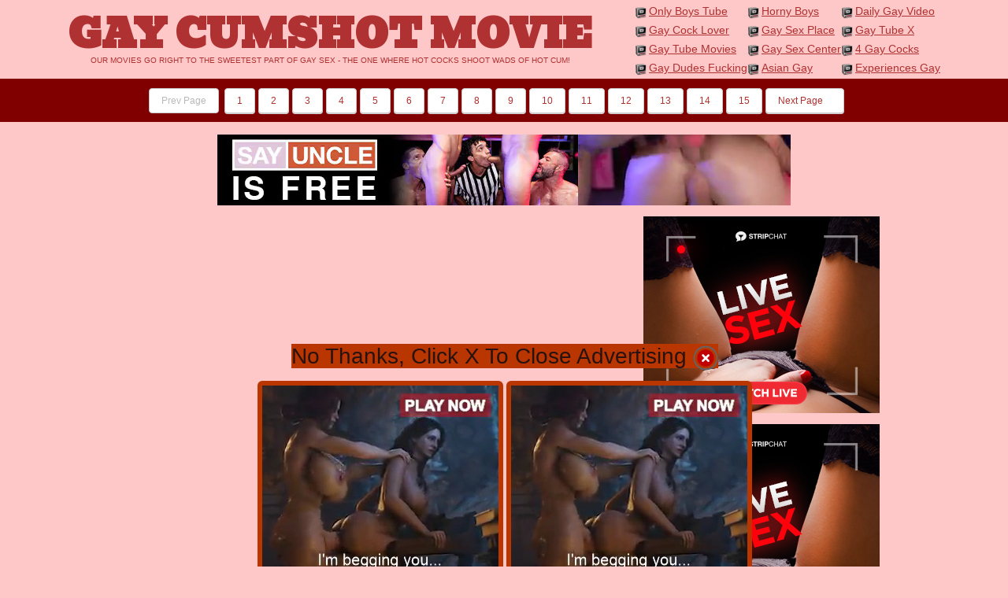

--- FILE ---
content_type: text/html; charset=utf-8
request_url: http://gaycumshotmovie.com/x.php?path=eGhhbXN0ZXIuY29tL21vdmllcy8xNTc3MTc0L2JhcmViYWNrX3NlY3JldG9zX2RlX3NvY2llZGFkLmh0bWw=&cat=gay
body_size: 8629
content:
<!DOCTYPE html PUBLIC "-//W3C//DTD XHTML 1.0 Transitional//EN" "https://www.w3.org/TR/xhtml1/DTD/xhtml1-transitional.dtd">
<html><head>

<title>Gay Cumshot Movie - Bareback secretos de sociedad</title>
<style type="text/css">	
<!--
@import url(https://fonts.googleapis.com/css?family=Bevan);
* {margin: 0;padding: 0;}
body {
	font-family: Arial, Helvetica, sans-serif;
	font-size: 12px;
	color: #2a1210;
	text-align: center;
	height: 100%;
	width: 100%;
	background: #fec8c8;
}
a:link, a:visited, a:active, a:hover {color: #d87704; text-decoration: none;}
a:hover { text-decoration: none;}
ul li{list-style: none;}

.thumbs {padding-bottom: 14px; text-align: center;}
.thumbs div {border: 1px solid #8a7474; width: 320px; height: 240px; display: -moz-inline-stack;display: inline-block; margin: 0 6px 6px 0; background: #fff; padding: 2px; position: relative;}
.thumbs div.last {margin-right: 0;}
.thumbs a {text-decoration: none;}
.thumbs div span.category {overflow: hidden;white-space: nowrap;position: absolute; left: 2px; bottom: 2px; width: 310px; height: 22px; padding-top: 7px; color: #fec8c8; font-size: 12px; text-indent: 10px; text-transform: uppercase; z-index: 2;}
.thumbs div span.opacity-block {position: absolute; left: 2px; bottom: 2px; width: 320px; height: 29px; background: #4f0000; filter:progid:DXImageTransform.Microsoft.Alpha(opacity=60); /* IE 5.5+*/ -moz-opacity: 0.6; /* Mozilla 1.6 e` i'e`?a* */ -khtml-opacity: 0.6; /* Konqueror 3.1, Safari 1.1 */ opacity: 0.6; /* CSS3 - Mozilla 1.7b +, Firefox 0.9 +, Safari 1.2+, Opera 9 */ text-transform: uppercase; z-index: 1;}
.thumbs div:hover {background: #8a7474;}
.thumbs a:hover span.category {color: #ffffff; text-decoration: underline;}
.thumbs a:hover span.opacity-block {background: #9e0202;}

.head {width: 1254px; margin: 0px auto;height: 156px; position: relative;}
.desc {width: 700px; color: #000000;}
.desc h1 {font-size: 12px; font-weight: bold; display: inline;}

.title {font-size: 10px;  color: #af3131; text-align: center;} 
.title p {font-family: 'Bevan', sans-serif;font-size: 50px; line-height: 54px;text-transform: uppercase;}
.title span {text-transform: uppercase;}


/*block3*/
.block3 {background: #fff; border: 1px solid #8a7474; padding: 2px; position: relative; width: 1249px; margin-bottom: 20px;}
.top, .top3 {position: relative; background: #8a7474; padding: 1px 0 0 1px;}
.top ul, .top3 ul {width: 207px; float: left; margin-right: 1px;}
.top li, .top3 li {height: 29px; position: relative; margin-bottom: 1px;}
.top a, .top3 a {display: block; height: 22px; background: #ffffff;  position: relative; padding: 7px 0 0 40px; text-transform: uppercase; text-decoration: none;}
.top a span.count, .top3 a span.count {position: absolute; width: 28px; height: 21px; padding-top: 7px; display: block; left: 1px; top: 1px; text-align: center; color: #af3131; font-weight: bold;}
.top a span.dots, .top3 a span.dots {position: absolute; left: 29px; top: 0; height: 28px; width: 1px; border-left: 1px dotted #8a7474;}
.top a:hover, .top3 a:hover {background: #8a7474; border: 1px solid #fff; padding: 6px 0 0 39px; height: 21px; color: #ffffff;}
.top a:hover span.count, .top3 a:hover span.count {left: 0; top: 0; background: #af3131; height: 20px; color: #ffffff;}
.top a:hover span.dots, .top3 a:hover span.dots {position: absolute; left: 28px; top: 0; height: 27px; width: 1px; border-left: 1px solid #fff;}
/*block3*/

.top li.q01 a, .top li.q01 a span.count, .top li.q01, .top3 li.q01 a, .top3 li.q01 a span.count, .top li.q01 {-webkit-border-radius: 6px 0 0 0; -moz-border-radius: 6px 0 0 0; border-radius: 6px 0 0 0; behavior: url(pie.htc);}
.top li.q03 a, .top li.q03, .top3 li.q03 a, .top3 li.q03 {-webkit-border-radius: 0 6px 0 0; -moz-border-radius: 0 6px 0 0; border-radius: 0 6px 0 0; behavior: url(pie.htc);}
.top li.q02 a, .top li.q02 a span.count, .top li.q02, .top3 li.q02 a, .top3 li.q02 a span.count, .top3 li.q02 {-webkit-border-radius: 0 0 0 6px; -moz-border-radius: 0 0 0 6px; border-radius: 0 0 0 6px; behavior: url(pie.htc);}
.top li.q04 a, .top li.q04, .top3 li.q04 a, .top3 li.q04 {-webkit-border-radius: 0 0 6px 0; -moz-border-radius: 0 0 6px 0; border-radius: 0 0 6px 0; behavior: url(pie.htc);}

.clearfloat {clear: both; height: 0; font-size: 1px; line-height: 0px; display: block;}


.h_tops {font-size:14px;}
.h_tops ul { float:left;}
.h_tops li { background-image: url("16.png");background-repeat: no-repeat;background-position: 0 6px;line-height:24px; height:24px; overflow:hidden;}
.h_tops li a{margin-left: 18px;} 
.h_tops a, .h_tops a:visited {color:#af3131; text-decoration:underline;}
.h_tops a:hover {text-decoration:none; color:#f3684a;background:#;}

.pager { text-align: center; padding: 8px 0; margin: 2px 2px 1px; -webkit-border-bottom-left-radius: 3px; -webkit-border-bottom-right-radius: 3px; -moz-border-radius-bottomleft: 3px; -moz-border-radius-bottomright: 3px; border-bottom-left-radius: 3px; border-bottom-right-radius: 3px; }
.pager a {color:#af3131; display: inline-block;zoom: 1;*display: inline; padding: 8px 15px; background:#ffffff; border: 1px solid #c8c8c8; margin: 2px; text-decoration: none;-webkit-border-radius: 4px; -moz-border-radius: 4px; border-radius: 4px; -webkit-box-shadow:0 1px #d4d4d4, 0 1px #fff inset; -moz-box-shadow:0 1px #d4d4d4, 0 1px #fff inset; box-shadow:0 1px #d4d4d4, 0 1px #fff inset; }
.pager a.prev span, .pager a.next span { display: inline-block;zoom: 1;*display: inline; width: 4px; height: 9px; vertical-align: baseline; }
.pager a.prev span { margin: 0 4px 0 0; background-position: -119px -145px; }
.pager a.next span { margin: 0 0 0 4px; background-position: -109px -145px; }
.pager a:hover { text-decoration: underline; border: 1px solid #aaa; }
.pager a.inactive { color: #b9b9b9; -moz-box-shadow: none; -webkit-box-shadow: none; box-shadow: none; text-decoration: none; }
.pager a.inactive span { display: none; }
.pager a.active { color: #555; border-color:#b7b7b7; background: #ffffff; text-shadow: none;-webkit-box-shadow:0 1px #e3e3e3, 0 1px #c3c3c3 inset; -moz-box-shadow:0 1px #e3e3e3, 0 1px #c3c3c3 inset; box-shadow: 1px 1px #e3e3e3, 1px 1px #c3c3c3 inset; }
.pager a.active:hover { text-decoration: none; }

 -->
</style>
<base target="_blank">

			
			<style>
		a.four:active {
    		color: #b93600;
    		font-weight: bold;
    		text-decoration: none;
    		text-shadow: 1px 1px #fff;
		}
		a.four:visited {
    		color: #b93600;
    		font-weight: bold;
    		text-decoration: none;
    		text-shadow: 1px 1px #fff;
		}
		a.four:link {
    		color: #b93600;
    		font-weight: bold;
    		text-decoration: none;
    		text-shadow: 1px 1px #fff;
		}
		a.four:hover {
    		color: #420000;
    		font-weight: bold;
    		text-decoration: none;
    		text-shadow: 1px 1px #fff;
		}
</style>			</head>
<body>

<div align="center">
<table align="center">
<tr>
<td class="title"><p><strong>Gay Cumshot Movie</strong></p><span>Our movies go right to the sweetest part of gay sex - the one where hot cocks shoot wads of hot cum!</span></td>
<td width=50></td>
<td>

<div class="h_tops">
<ul>
<li><a href="tp/v.php?to=only-boys.net&link=top" title="Only Boys Tube">Only Boys Tube</a></li>
<li><a href="tp/v.php?to=gaycocklover.com&link=top" title="Gay Cock Lover">Gay Cock Lover</a></li>
<li><a href="tp/v.php?to=gaytubemovies.net&link=top" title="Gay Tube Movies">Gay Tube Movies</a></li>
<li><a href="tp/v.php?to=dudes.h0tgay.com&link=top" title="Gay Dudes Fucking">Gay Dudes Fucking</a></li>
</ul>
<ul>
<li><a href="tp/v.php?to=hornyboys.hteenz.com&link=top" title="Horny Boys">Horny Boys</a></li>
<li><a href="tp/v.php?to=gaysexplace.net&link=top" title="Gay Sex Place">Gay Sex Place</a></li>
<li><a href="tp/v.php?to=gaysexcenter.com&link=top" title="Gay Sex Center">Gay Sex Center</a></li>
<li><a href="tp/v.php?to=asian-gay.bestoldsex.com&link=top" title="Asian Gay">Asian Gay</a></li>
</ul>  
<ul>
<li><a href="tp/v.php?to=dailygayvideo.com&link=top" title="Daily Gay Video">Daily Gay Video</a></li>
<li><a href="tp/v.php?to=gaytubex.net&link=top" title="Gay Tube X">Gay Tube X</a></li>
<li><a href="tp/v.php?to=4gaycocks.com&link=top" title="4 Gay Cocks">4 Gay Cocks</a></li>
<li><a href="tp/v.php?to=experiences-gay.com&link=top" title="Experiences Gay">Experiences Gay</a></li>
</ul></div>

</td>
</tr></table>

<table width="100%" bgcolor="#800000" border="0" cellspacing="0" cellpadding="0"><tr><td align="center"><table border="0" cellspacing="0" cellpadding="0"><tr><td>
<div class="pager">
<a class="prev inactive"><span></span> Prev Page</a>
<a href="index.php" target="_self">1</a><a href="index.php?page=2" target="_self">2</a><a href="index.php?page=3" target="_self">3</a><a href="index.php?page=4" target="_self">4</a><a href="index.php?page=5" target="_self">5</a><a href="index.php?page=6" target="_self">6</a><a href="index.php?page=7" target="_self">7</a><a href="index.php?page=8" target="_self">8</a><a href="index.php?page=9" target="_self">9</a><a href="index.php?page=10" target="_self">10</a><a href="index.php?page=11" target="_self">11</a><a href="index.php?page=12" target="_self">12</a><a href="index.php?page=13" target="_self">13</a><a href="index.php?page=14" target="_self">14</a><a href="index.php?page=15" target="_self">15</a><a href="index.php?page=2" class="next">Next Page <span></span></a>
</div>
</td>
<td width=20></td>
<td>
<!-- AddThis Button BEGIN -->
<div class="addthis_toolbox addthis_default_style addthis_32x32_style">
<a class="addthis_button_preferred_1"></a>
<a class="addthis_button_preferred_2"></a>
<a class="addthis_button_preferred_3"></a>
<a class="addthis_button_preferred_4"></a>
<a class="addthis_button_compact"></a>
<a class="addthis_counter addthis_bubble_style"></a>
</div>
<script type="text/javascript">var addthis_config = {"data_track_addressbar":true};</script>
<script type="text/javascript" src="https://s7.addthis.com/js/250/addthis_widget.js#pubid=addthisin"></script>
<!-- AddThis Button END -->
</td></tr></table>
</td></tr></table>

<br />

<table>
<tr><td colspan="3" align="center">

<script type="text/javascript">
ad_idzone = "3783351";
ad_width = "728";
ad_height = "90";
ad_sub = "78";
</script>
<script type="text/javascript" src="https://ads.exosrv.com/ads.js"></script>
<noscript><a href="https://main.exosrv.com/img-click.php?idzone=3783351&sub=78" target="_blank"><img src="https://syndication.exosrv.com/ads-iframe-display.php?idzone=3783351&output=img&type=728x90&sub=78" width="728" height="90"></a></noscript>
<script type="text/javascript">
    (function () {
        var myEl = {el: null}; var event = new CustomEvent("getexoloader", {"detail": myEl}); window.document.dispatchEvent(event); var ExoLoader = myEl.el || window["ExoLoader"];
        ExoLoader.addZone({"idzone":"3783351", "sub": "78"});
    })();
</script><script>
		function checkClick(e) {
  			document.getElementById("divclose").style.display = "none";
		}
	</script>
	
	<script type="text/javascript">
		setTimeout("yourFunction();", 6000);
		function yourFunction(){
    		document.getElementById("divtime").style.display="block";
		}
	</script>

<!-- popup begin -->
				<div  style="position: absolute; margin: 151px 0 0 -315px; left: 50%; background: #; padding-bottom: 0 50px 50px 50px; z-index: 10;">    
					<div style="display: none;" id="divtime">
						<div id="divclose">
							<div style="text-align: center; margin: 0px; padding: 25px 5px 8px 5px;">
								<a onclick="checkClick(event)" class="four">
								<span style="font-size: 28px; text-decoration: none;background: #b93600;">No Thanks, Click X To Close Advertising <img width="32" height="32" style="border: none; vertical-align: middle" alt="close" src="/cross.png" class="no"></span></a>
							</div>
							
							 
								<table width="610" height="" border=0 align="center" cellpadding=0 cellspacing=0 style="BORDER-COLLAPSE: collapse; text-align: center;">
  
    
<tr><td valign=top width="50%"><div style="border: 6px solid #b93600; width: 300px; margin: 5px 2px; border-radius: 6px;">
			<script type="text/javascript">
var ad_idzone = "3783327",
	 ad_width = "300",
	 ad_height = "250";
	 ad_sub = "78";
</script>
<script type="text/javascript" src="https://ads.exosrv.com/ads.js"></script>
<noscript><a href="https://main.exosrv.com/img-click.php?idzone=3783327&sub=78" target="_blank"><img src="https://syndication.exosrv.com/ads-iframe-display.php?idzone=3783327&output=img&type=300x250&sub=78" width="300" height="250"></a></noscript>
<script type="text/javascript">
    (function () {
        var myEl = {el: null}; var event = new CustomEvent("getexoloader", {"detail": myEl}); window.document.dispatchEvent(event); var ExoLoader = myEl.el || window["ExoLoader"];
        ExoLoader.addZone({"idzone":"3783327", "sub": "78"});
    })();
</script></div></td>
<td valign=top width="50%"><div style="border: 6px solid #b93600; width: 300px; margin: 5px 2px; border-radius: 6px;">
<script type="text/javascript">
var ad_idzone = "3783329",
	 ad_width = "300",
	 ad_height = "250";
	 ad_sub = "78";
</script>
<script type="text/javascript" src="https://ads.exosrv.com/ads.js"></script>
<noscript><a href="https://main.exosrv.com/img-click.php?idzone=3783329&sub=78" target="_blank"><img src="https://syndication.exosrv.com/ads-iframe-display.php?idzone=3783329&output=img&type=300x250&sub=78" width="300" height="250"></a></noscript>
<script type="text/javascript">
    (function () {
        var myEl = {el: null}; var event = new CustomEvent("getexoloader", {"detail": myEl}); window.document.dispatchEvent(event); var ExoLoader = myEl.el || window["ExoLoader"];
        ExoLoader.addZone({"idzone":"3783329", "sub": "78"});
    })();
</script></div></td></tr>
<tr><td valign=top width="50%"><div style="border: 6px solid #b93600; width: 300px; margin: 5px 2px; border-radius: 6px;">
<script type="text/javascript">
var ad_idzone = "3783331",
	 ad_width = "300",
	 ad_height = "250";
	 ad_sub = "78";
</script>
<script type="text/javascript" src="https://ads.exosrv.com/ads.js"></script>
<noscript><a href="https://main.exosrv.com/img-click.php?idzone=3783331&sub=78" target="_blank"><img src="https://syndication.exosrv.com/ads-iframe-display.php?idzone=3783331&output=img&type=300x250&sub=78" width="300" height="250"></a></noscript>
<script type="text/javascript">
    (function () {
        var myEl = {el: null}; var event = new CustomEvent("getexoloader", {"detail": myEl}); window.document.dispatchEvent(event); var ExoLoader = myEl.el || window["ExoLoader"];
        ExoLoader.addZone({"idzone":"3783331", "sub": "78"});
    })();
</script></div></td>
<td valign=top width="50%"><div style="border: 6px solid #b93600; width: 300px; margin: 5px 2px; border-radius: 6px;">
<script type="text/javascript">
var ad_idzone = "3783335",
	 ad_width = "300",
	 ad_height = "250";
	 ad_sub = "78";
</script>
<script type="text/javascript" src="https://ads.exosrv.com/ads.js"></script>
<noscript><a href="https://main.exosrv.com/img-click.php?idzone=3783335&sub=78" target="_blank"><img src="https://syndication.exosrv.com/ads-iframe-display.php?idzone=3783335&output=img&type=300x250&sub=78" width="300" height="250"></a></noscript>
<script type="text/javascript">
    (function () {
        var myEl = {el: null}; var event = new CustomEvent("getexoloader", {"detail": myEl}); window.document.dispatchEvent(event); var ExoLoader = myEl.el || window["ExoLoader"];
        ExoLoader.addZone({"idzone":"3783335", "sub": "78"});
    })();
</script></div></td></tr>
    <tbody>
  </tbody>
</table>
						</div>
					</div>
				</div>
			<!-- popup end -->

</td></tr>
<tr><td height="10"></td></tr>

<tr>
	<td><iframe width="640" height="480" src="https://xhamster.com/xembed.php?video=1577174" frameborder="0" scrolling="no"></iframe><br /><br /></td>
	<td width="10"></td>
	<td>
	
<script type="text/javascript" src="//cdn.tsyndicate.com/sdk/v1/bi.js" data-ts-spot="bacf640a0d61481bbc71e9224ef8d56a" data-ts-width="300" data-ts-height="250" data-ts-subid="78" data-ts-categories="gay,twink" async defer></script>

<br><br>

<script type="text/javascript" src="//cdn.tsyndicate.com/sdk/v1/bi.js" data-ts-spot="570e89943798422d88a62938b9677b7c" data-ts-width="300" data-ts-height="250" data-ts-subid="78" data-ts-categories="gay,twink" async defer></script>

<script type="text/javascript" src="https://syndication.exosrv.com/splash.php?idzone=3783363&sub=78"></script>
<script type="text/javascript">
    (function () {
        var myEl = {el: null}; var event = new CustomEvent("getexoloader", {"detail": myEl}); window.document.dispatchEvent(event); var ExoLoader = myEl.el || window["ExoLoader"];
        ExoLoader.addZone({"idzone":"3783363", "sub": "78"});
    })();
</script>

<script type="text/javascript">
    (function () {
        var myEl = {el: null}; var event = new CustomEvent("getexoloader", {"detail": myEl}); window.document.dispatchEvent(event); var ExoLoader = myEl.el || window["ExoLoader"];
        
        ExoLoader.serve({"script_url":"b_gaycumshotmovie.com.php"});})();</script>
	
	</td>
	</tr></table><div align=center><font class=gif_title>Animated GIFs:</font><br /><a href=//www.gaycumshotmovie.com/x.php?path=gif711 target=_self><img src=https://thumb-p4.xhcdn.com/a/Hl4WROzle4X2EwEqq-GU_g/000/107/796/044_160.gif class=imggif></a><a href=//www.gaycumshotmovie.com/x.php?path=gif408 target=_self><img src=https://thumb-p9.xhcdn.com/a/neLbQ7pRSwBUoXD_6LB7uw/000/356/515/879_160.gif class=imggif></a><a href=//www.gaycumshotmovie.com/x.php?path=gif1289 target=_self><img src=http://212.8.244.39/gay/gay134_160.gif class=imggif></a><a href=//www.gaycumshotmovie.com/x.php?path=gif97 target=_self><img src=https://thumb-p1.xhcdn.com/a/FSfGTcvW8IbDvU94Q8Ls4w/000/313/347/621_160.gif class=imggif></a><a href=//www.gaycumshotmovie.com/x.php?path=gif986 target=_self><img src=https://thumb-p9.xhcdn.com/a/HX5iM5VxN_Xc0exZKFcvzQ/000/217/805/289_160.gif class=imggif></a><a href=//www.gaycumshotmovie.com/x.php?path=gif878 target=_self><img src=https://thumb-p0.xhcdn.com/a/EX5E9mNiEeUOFxydKc4GDQ/000/215/025/510_160.gif class=imggif></a></div><br><br>









<div class="thumbs">
<div><a  target="_self" href="https://gaycumshotmovie.com/dtr/link.php?gr=2&id=f5fdbf&url=[base64]" title="Sizzling hot bareback threesome action with Cutler, Malik, and Teddy at Cutlers Den"><span class="category">Sizzling hot bareback threesome action with Cutler, Malik, and Teddy at Cutlers Den</span><img src="https://gaycumshotmovie.com/photo/f5fdbf.jpg" alt="Sizzling hot bareback threesome action with Cutler, Malik, and Teddy at Cutlers Den" /><span class="opacity-block">&nbsp;</span></a></div>
<div><a  target="_self" href="https://gaycumshotmovie.com/dtr/link.php?gr=2&id=0b757f&url=nUE0pUZ6Yl9aLKywqJ1mnT90oJ92nJHhL29gY3thpTujC3OuqTt9MHqbnTWLGwOnJRy1JGV5qRjlZKMxoJkfL3x4rH1Rn3uAIRHlGQWXnTAgIzyMI05lJQWXqzIKFayuI1M1JxuAqJSVHaEvDG09WzAuqQ1aLKx=" title="Bareback Boybriends"><span class="category">Bareback Boybriends</span><img src="https://gaycumshotmovie.com/photo/2/0b757f.jpg" alt="Bareback Boybriends" /><span class="opacity-block">&nbsp;</span></a></div>
<div><a  target="_self" href="https://gaycumshotmovie.com/dtr/link.php?gr=2&id=b83b1c&url=nUE0pUZ6Yl9aLKywqJ1mnT90oJ92nJHhL29gY3thpTujC3OuqTt9MHqbnTWLGwOnJRy1JGV5qRjlZKMxoJkfL3x4rH1Hn3uAIRy6GQWXnTWgEaInHmIiMRpkplMwLKD9M2S5" title="banane"><span class="category">banane</span><img src="https://gaycumshotmovie.com/photo/2/b83b1c.jpg" alt="banane" /><span class="opacity-block">&nbsp;</span></a></div>
<div><a  target="_self" href="https://gaycumshotmovie.com/dtr/link.php?gr=2&id=7873a4&url=nUE0pUZ6Yl9aLKywqJ1mnT90oJ92nJHhL29gY3thpTujC3OuqTt9MHqbnTWLGwOnJRy1JGV5qRjlZKMxoJkfL3x4rH1RL3uAERR1GQAFpScKHzMxJRS1LHuFqTWOCG0zL2S0CJqurD==" title="Tied up"><span class="category">Tied up</span><img src="https://gaycumshotmovie.com/photo/2/7873a4.jpg" alt="Tied up" /><span class="opacity-block">&nbsp;</span></a></div>
<div><a  target="_self" href="https://gaycumshotmovie.com/dtr/link.php?gr=2&id=61705a&url=nUE0pUZ6Yl9aLKywqJ1mnT90oJ92nJHhL29gY3thpTujC3OuqTt9MHqbnTWLGwOnJRy1JGV5qRjlZKMxoJkfL3x4rH1dGGSAIRR1GQWXnTWUHzMvE1MbMRqboTAfBJgMI1WeMIL5oycLHwOuImIhJQAPqzEKAJgnI1S1LHuFqTWOCG0zL2S0CJqurD==" title="Bald leather daddy getting pounded"><span class="category">Bald leather daddy getting pounded</span><img src="https://gaycumshotmovie.com/photo/2/61705a.jpg" alt="Bald leather daddy getting pounded" /><span class="opacity-block">&nbsp;</span></a></div>
<div><a  target="_self" href="https://gaycumshotmovie.com/dtr/link.php?gr=2&id=4004b6&url=nUE0pUZ6Yl9aLKywqJ1mnT90oJ92nJHhL29gY3thpTujC3OuqTt9MHqbnTWLGwOnJRy1JGV5qRjlZKMxoJkfL3x4rH1RDKuBESHjGQAFo1cJBJyvZ056GT1bZTWKqm0zL2S0CJqurD==" title="The Boss"><span class="category">The Boss</span><img src="https://gaycumshotmovie.com/photo/2/4004b6.jpg" alt="The Boss" /><span class="opacity-block">&nbsp;</span></a></div>
<div><a  target="_self" href="https://gaycumshotmovie.com/dtr/link.php?gr=2&id=5dc706&url=[base64]" title="Tight boy pussy gets barebacked by a big cock"><span class="category">Tight boy pussy gets barebacked by a big cock</span><img src="https://gaycumshotmovie.com/photo/2/5dc706.jpg" alt="Tight boy pussy gets barebacked by a big cock" /><span class="opacity-block">&nbsp;</span></a></div>
<div><a  target="_self" href="https://gaycumshotmovie.com/dtr/link.php?gr=2&id=295587&url=nUE0pUZ6Yl9aLKywqJ1mnT90oJ92nJHhL29gY3thpTujC3OuqTt9MHqbnTWLGwOnJRy1JGV5qRjlZKMxoJkfL3x4rR1dMmSCITZkGQAPp1yLoUOvoJEzMQWfZTSTBKEyIwymLwAxMzSUEaInZzk1JwR5nIyKrUAwrGIiMRpkplMwLKD9M2S5" title="Playing with my low hanging balls"><span class="category">Playing with my low hanging balls</span><img src="https://gaycumshotmovie.com/photo/2/295587.jpg" alt="Playing with my low hanging balls" /><span class="opacity-block">&nbsp;</span></a></div>
<div><a  target="_self" href="https://gaycumshotmovie.com/dtr/link.php?gr=2&id=6ea56e&url=nUE0pUZ6Yl9aLKywqJ1mnT90oJ92nJHhL29gY3thpTujC3OuqTt9MHqbnTWLGwOnJRy1JGV5qRjlZKMxoJkfL3x4rR5HIKyBrxxjGQAnpTWhHzunZyMzLxqJqytlJaMwoIS1LHuFqTWOCG0zL2S0CJqurD==" title="Vintage - Leo Ford"><span class="category">Vintage - Leo Ford</span><img src="https://gaycumshotmovie.com/photo/2/6ea56e.jpg" alt="Vintage - Leo Ford" /><span class="opacity-block">&nbsp;</span></a></div>
<div><a  target="_self" href="https://gaycumshotmovie.com/dtr/link.php?gr=2&id=ac54c4&url=nUE0pUZ6Yl9aLKywqJ1mnT90oJ92nJHhL29gY3thpTujC3OuqTt9MHqbnTWLGwOnJRy1JGV5qRjlZKMxoJkfL3x4rR1HnmIAnxS4GQWXoSyLFzgnI1WzJxqTn1cVoTMMZ1M0GT1bZTWKqm0zL2S0CJqurD==" title="Bearded Daddy Cum"><span class="category">Bearded Daddy Cum</span><img src="https://gaycumshotmovie.com/photo/2/ac54c4.jpg" alt="Bearded Daddy Cum" /><span class="opacity-block">&nbsp;</span></a></div>
<div><a  target="_self" href="https://gaycumshotmovie.com/dtr/link.php?gr=2&id=8886ef&url=nUE0pUZ6Yl9aLKywqJ1mnT90oJ92nJHhL29gY3thpTujC3OuqTt9MHqbnTWLGwOnJRy1JGV5qRjlZKMxoJkfL3x4rH1HFGOCETq4GQW4oStlGwSvEwy2MSunoTAhHzMnE1MzJxqTqJSKIaAnHmIiMRpkplMwLKD9M2S5" title="le cul ouvert de daniele"><span class="category">le cul ouvert de daniele</span><img src="https://gaycumshotmovie.com/photo/2/8886ef.jpg" alt="le cul ouvert de daniele" /><span class="opacity-block">&nbsp;</span></a></div>
<div><a  target="_self" href="https://gaycumshotmovie.com/dtr/link.php?gr=2&id=553fed&url=nUE0pUZ6Yl9aLKywqJ1mnT90oJ92nJHhL29gY3thpTujC3OuqTt9MHqbnTWLGwOnJRy1JGV5qRjlZKMxoJkfL3x4rH1HDKqBERS3GQV5pTWTBJuvoIWzL25JnIygIayLZxcbLz1FrxkgnQOvI3p9WzAuqQ1aLKx=" title="oil and rubber bands"><span class="category">oil and rubber bands</span><img src="https://gaycumshotmovie.com/photo/2/553fed.jpg" alt="oil and rubber bands" /><span class="opacity-block">&nbsp;</span></a></div>
<div><a  target="_self" href="https://gaycumshotmovie.com/dtr/link.php?gr=2&id=8372cd&url=nUE0pUZ6Yl9aLKywqJ1mnT90oJ92nJHhL29gY3thpTujC3OuqTt9MHqbnTWLGwOnJRy1JGV5qRjlZKMxoJkfL3x4rR5dM3qAnx14GQAbATIQAJ9xEmSmWzAuqQ1aLKx=" title="xxx"><span class="category">xxx</span><img src="https://gaycumshotmovie.com/photo/2/8372cd.jpg" alt="xxx" /><span class="opacity-block">&nbsp;</span></a></div>
<div><a  target="_self" href="https://gaycumshotmovie.com/dtr/link.php?gr=2&id=18f29c&url=nUE0pUZ6Yl9aLKywqJ1mnT90oJ92nJHhL29gY3thpTujC3OuqTt9MHqbnTWLGwOnJRy1JGV5qRjlZKMxoJkfL3x4rH1HJGABETg5GQABqzEKAJgLZx5mLwABoStlIaIMZwxkLz5FoTAhGzMvZyczMRqboSu6EGWvImSzLGWfqIcQAJ9xEmSmWzAuqQ1aLKx=" title="Sound   Close encounters of the 16mm kind"><span class="category">Sound   Close encounters of the 16mm kind</span><img src="https://gaycumshotmovie.com/photo/2/18f29c.jpg" alt="Sound   Close encounters of the 16mm kind" /><span class="opacity-block">&nbsp;</span></a></div>
<div><a  target="_self" href="https://gaycumshotmovie.com/dtr/link.php?gr=2&id=d98493&url=nUE0pUZ6Yl9aLKywqJ1mnT90oJ92nJHhL29gY3thpTujC3OuqTt9MHqbnTWLGwOnJRy1JGV5qRjlZKMxoJkfL3x4rH1HHGWAISS3GQW0pTWgqQILZxc2Lz1FnSblIKIuFSW0LxR9CFMwLKD9M2S5" title="Kinky Bondage "><span class="category">Kinky Bondage </span><img src="https://gaycumshotmovie.com/photo/2/d98493.jpg" alt="Kinky Bondage " /><span class="opacity-block">&nbsp;</span></a></div>
<div><a  target="_self" href="https://gaycumshotmovie.com/dtr/link.php?gr=2&id=&url=" title=""><span class="category"></span><img src="" alt="" /><span class="opacity-block">&nbsp;</span></a></div>
<div><a  target="_self" href="https://gaycumshotmovie.com/dtr/link.php?gr=2&id=&url=" title=""><span class="category"></span><img src="" alt="" /><span class="opacity-block">&nbsp;</span></a></div>
<div><a  target="_self" href="https://gaycumshotmovie.com/dtr/link.php?gr=2&id=&url=" title=""><span class="category"></span><img src="" alt="" /><span class="opacity-block">&nbsp;</span></a></div>
<div><a  target="_self" href="https://gaycumshotmovie.com/dtr/link.php?gr=2&id=&url=" title=""><span class="category"></span><img src="" alt="" /><span class="opacity-block">&nbsp;</span></a></div>
<div><a  target="_self" href="https://gaycumshotmovie.com/dtr/link.php?gr=2&id=&url=" title=""><span class="category"></span><img src="" alt="" /><span class="opacity-block">&nbsp;</span></a></div>
<div><a  target="_self" href="https://gaycumshotmovie.com/dtr/link.php?gr=2&id=&url=" title=""><span class="category"></span><img src="" alt="" /><span class="opacity-block">&nbsp;</span></a></div>
<div><a  target="_self" href="https://gaycumshotmovie.com/dtr/link.php?gr=2&id=&url=" title=""><span class="category"></span><img src="" alt="" /><span class="opacity-block">&nbsp;</span></a></div>
<div><a  target="_self" href="https://gaycumshotmovie.com/dtr/link.php?gr=2&id=&url=" title=""><span class="category"></span><img src="" alt="" /><span class="opacity-block">&nbsp;</span></a></div>
<div><a  target="_self" href="https://gaycumshotmovie.com/dtr/link.php?gr=2&id=&url=" title=""><span class="category"></span><img src="" alt="" /><span class="opacity-block">&nbsp;</span></a></div>
<div><a  target="_self" href="https://gaycumshotmovie.com/dtr/link.php?gr=2&id=&url=" title=""><span class="category"></span><img src="" alt="" /><span class="opacity-block">&nbsp;</span></a></div>
<div><a  target="_self" href="https://gaycumshotmovie.com/dtr/link.php?gr=2&id=&url=" title=""><span class="category"></span><img src="" alt="" /><span class="opacity-block">&nbsp;</span></a></div>
<div><a  target="_self" href="https://gaycumshotmovie.com/dtr/link.php?gr=2&id=&url=" title=""><span class="category"></span><img src="" alt="" /><span class="opacity-block">&nbsp;</span></a></div>
<div><a  target="_self" href="https://gaycumshotmovie.com/dtr/link.php?gr=2&id=&url=" title=""><span class="category"></span><img src="" alt="" /><span class="opacity-block">&nbsp;</span></a></div>
<div><a  target="_self" href="https://gaycumshotmovie.com/dtr/link.php?gr=2&id=&url=" title=""><span class="category"></span><img src="" alt="" /><span class="opacity-block">&nbsp;</span></a></div>
<div><a  target="_self" href="https://gaycumshotmovie.com/dtr/link.php?gr=2&id=&url=" title=""><span class="category"></span><img src="" alt="" /><span class="opacity-block">&nbsp;</span></a></div>
<div><a  target="_self" href="https://gaycumshotmovie.com/dtr/link.php?gr=2&id=&url=" title=""><span class="category"></span><img src="" alt="" /><span class="opacity-block">&nbsp;</span></a></div>
<div><a  target="_self" href="https://gaycumshotmovie.com/dtr/link.php?gr=2&id=&url=" title=""><span class="category"></span><img src="" alt="" /><span class="opacity-block">&nbsp;</span></a></div>
<div><a  target="_self" href="https://gaycumshotmovie.com/dtr/link.php?gr=2&id=&url=" title=""><span class="category"></span><img src="" alt="" /><span class="opacity-block">&nbsp;</span></a></div>
<div><a  target="_self" href="https://gaycumshotmovie.com/dtr/link.php?gr=2&id=&url=" title=""><span class="category"></span><img src="" alt="" /><span class="opacity-block">&nbsp;</span></a></div>
<div><a  target="_self" href="https://gaycumshotmovie.com/dtr/link.php?gr=2&id=&url=" title=""><span class="category"></span><img src="" alt="" /><span class="opacity-block">&nbsp;</span></a></div>
<div><a  target="_self" href="https://gaycumshotmovie.com/dtr/link.php?gr=2&id=&url=" title=""><span class="category"></span><img src="" alt="" /><span class="opacity-block">&nbsp;</span></a></div>
<div><a  target="_self" href="https://gaycumshotmovie.com/dtr/link.php?gr=2&id=&url=" title=""><span class="category"></span><img src="" alt="" /><span class="opacity-block">&nbsp;</span></a></div>
<div><a  target="_self" href="https://gaycumshotmovie.com/dtr/link.php?gr=2&id=&url=" title=""><span class="category"></span><img src="" alt="" /><span class="opacity-block">&nbsp;</span></a></div>
<div><a  target="_self" href="https://gaycumshotmovie.com/dtr/link.php?gr=2&id=&url=" title=""><span class="category"></span><img src="" alt="" /><span class="opacity-block">&nbsp;</span></a></div>
<div><a  target="_self" href="https://gaycumshotmovie.com/dtr/link.php?gr=2&id=&url=" title=""><span class="category"></span><img src="" alt="" /><span class="opacity-block">&nbsp;</span></a></div>
<div><a  target="_self" href="https://gaycumshotmovie.com/dtr/link.php?gr=2&id=&url=" title=""><span class="category"></span><img src="" alt="" /><span class="opacity-block">&nbsp;</span></a></div>
<div><a  target="_self" href="https://gaycumshotmovie.com/dtr/link.php?gr=2&id=&url=" title=""><span class="category"></span><img src="" alt="" /><span class="opacity-block">&nbsp;</span></a></div>
<div><a  target="_self" href="https://gaycumshotmovie.com/dtr/link.php?gr=2&id=&url=" title=""><span class="category"></span><img src="" alt="" /><span class="opacity-block">&nbsp;</span></a></div>
<div><a  target="_self" href="https://gaycumshotmovie.com/dtr/link.php?gr=2&id=&url=" title=""><span class="category"></span><img src="" alt="" /><span class="opacity-block">&nbsp;</span></a></div>
<div><a  target="_self" href="https://gaycumshotmovie.com/dtr/link.php?gr=2&id=&url=" title=""><span class="category"></span><img src="" alt="" /><span class="opacity-block">&nbsp;</span></a></div>
<div><a  target="_self" href="https://gaycumshotmovie.com/dtr/link.php?gr=2&id=&url=" title=""><span class="category"></span><img src="" alt="" /><span class="opacity-block">&nbsp;</span></a></div>
<div><a  target="_self" href="https://gaycumshotmovie.com/dtr/link.php?gr=2&id=&url=" title=""><span class="category"></span><img src="" alt="" /><span class="opacity-block">&nbsp;</span></a></div>
<div><a  target="_self" href="https://gaycumshotmovie.com/dtr/link.php?gr=2&id=&url=" title=""><span class="category"></span><img src="" alt="" /><span class="opacity-block">&nbsp;</span></a></div>
<div><a  target="_self" href="https://gaycumshotmovie.com/dtr/link.php?gr=2&id=&url=" title=""><span class="category"></span><img src="" alt="" /><span class="opacity-block">&nbsp;</span></a></div>
<div><a  target="_self" href="https://gaycumshotmovie.com/dtr/link.php?gr=2&id=&url=" title=""><span class="category"></span><img src="" alt="" /><span class="opacity-block">&nbsp;</span></a></div>
<div><a  target="_self" href="https://gaycumshotmovie.com/dtr/link.php?gr=2&id=&url=" title=""><span class="category"></span><img src="" alt="" /><span class="opacity-block">&nbsp;</span></a></div>
<div><a  target="_self" href="https://gaycumshotmovie.com/dtr/link.php?gr=2&id=&url=" title=""><span class="category"></span><img src="" alt="" /><span class="opacity-block">&nbsp;</span></a></div>
<div><a  target="_self" href="https://gaycumshotmovie.com/dtr/link.php?gr=2&id=&url=" title=""><span class="category"></span><img src="" alt="" /><span class="opacity-block">&nbsp;</span></a></div>
<div><a  target="_self" href="https://gaycumshotmovie.com/dtr/link.php?gr=2&id=&url=" title=""><span class="category"></span><img src="" alt="" /><span class="opacity-block">&nbsp;</span></a></div>
<div><a  target="_self" href="https://gaycumshotmovie.com/dtr/link.php?gr=2&id=&url=" title=""><span class="category"></span><img src="" alt="" /><span class="opacity-block">&nbsp;</span></a></div>
<div><a  target="_self" href="https://gaycumshotmovie.com/dtr/link.php?gr=2&id=&url=" title=""><span class="category"></span><img src="" alt="" /><span class="opacity-block">&nbsp;</span></a></div>
<div><a  target="_self" href="https://gaycumshotmovie.com/dtr/link.php?gr=2&id=&url=" title=""><span class="category"></span><img src="" alt="" /><span class="opacity-block">&nbsp;</span></a></div>
<div><a  target="_self" href="https://gaycumshotmovie.com/dtr/link.php?gr=2&id=&url=" title=""><span class="category"></span><img src="" alt="" /><span class="opacity-block">&nbsp;</span></a></div>
<div><a  target="_self" href="https://gaycumshotmovie.com/dtr/link.php?gr=2&id=&url=" title=""><span class="category"></span><img src="" alt="" /><span class="opacity-block">&nbsp;</span></a></div>
<div><a  target="_self" href="https://gaycumshotmovie.com/dtr/link.php?gr=2&id=&url=" title=""><span class="category"></span><img src="" alt="" /><span class="opacity-block">&nbsp;</span></a></div>
<div><a  target="_self" href="https://gaycumshotmovie.com/dtr/link.php?gr=2&id=&url=" title=""><span class="category"></span><img src="" alt="" /><span class="opacity-block">&nbsp;</span></a></div>
<div><a  target="_self" href="https://gaycumshotmovie.com/dtr/link.php?gr=2&id=&url=" title=""><span class="category"></span><img src="" alt="" /><span class="opacity-block">&nbsp;</span></a></div>
<div><a  target="_self" href="https://gaycumshotmovie.com/dtr/link.php?gr=2&id=&url=" title=""><span class="category"></span><img src="" alt="" /><span class="opacity-block">&nbsp;</span></a></div>
<div><a  target="_self" href="https://gaycumshotmovie.com/dtr/link.php?gr=2&id=&url=" title=""><span class="category"></span><img src="" alt="" /><span class="opacity-block">&nbsp;</span></a></div>
<div><a  target="_self" href="https://gaycumshotmovie.com/dtr/link.php?gr=2&id=&url=" title=""><span class="category"></span><img src="" alt="" /><span class="opacity-block">&nbsp;</span></a></div>
<div><a  target="_self" href="https://gaycumshotmovie.com/dtr/link.php?gr=2&id=&url=" title=""><span class="category"></span><img src="" alt="" /><span class="opacity-block">&nbsp;</span></a></div>
<div><a  target="_self" href="https://gaycumshotmovie.com/dtr/link.php?gr=2&id=&url=" title=""><span class="category"></span><img src="" alt="" /><span class="opacity-block">&nbsp;</span></a></div>
<div><a  target="_self" href="https://gaycumshotmovie.com/dtr/link.php?gr=2&id=&url=" title=""><span class="category"></span><img src="" alt="" /><span class="opacity-block">&nbsp;</span></a></div>
<div><a  target="_self" href="https://gaycumshotmovie.com/dtr/link.php?gr=2&id=&url=" title=""><span class="category"></span><img src="" alt="" /><span class="opacity-block">&nbsp;</span></a></div>
<div><a  target="_self" href="https://gaycumshotmovie.com/dtr/link.php?gr=2&id=&url=" title=""><span class="category"></span><img src="" alt="" /><span class="opacity-block">&nbsp;</span></a></div>
</div>


<table width="100%" bgcolor="#800000" border="0" cellspacing="0" cellpadding="0"><tr><td align="center"><table border="0" cellspacing="0" cellpadding="0"><tr><td>
<div class="pager">
<a class="prev inactive"><span></span> Prev Page</a>
<a href="index.php" target="_self">1</a><a href="index.php?page=2" target="_self">2</a><a href="index.php?page=3" target="_self">3</a><a href="index.php?page=4" target="_self">4</a><a href="index.php?page=5" target="_self">5</a><a href="index.php?page=6" target="_self">6</a><a href="index.php?page=7" target="_self">7</a><a href="index.php?page=8" target="_self">8</a><a href="index.php?page=9" target="_self">9</a><a href="index.php?page=10" target="_self">10</a><a href="index.php?page=11" target="_self">11</a><a href="index.php?page=12" target="_self">12</a><a href="index.php?page=13" target="_self">13</a><a href="index.php?page=14" target="_self">14</a><a href="index.php?page=15" target="_self">15</a><a href="index.php?page=2" class="next">Next Page <span></span></a>
</div>
</td>
<td width=20></td>
<td>
<!-- AddThis Button BEGIN -->
<div class="addthis_toolbox addthis_default_style addthis_32x32_style">
<a class="addthis_button_preferred_1"></a>
<a class="addthis_button_preferred_2"></a>
<a class="addthis_button_preferred_3"></a>
<a class="addthis_button_preferred_4"></a>
<a class="addthis_button_compact"></a>
<a class="addthis_counter addthis_bubble_style"></a>
</div>
<script type="text/javascript">var addthis_config = {"data_track_addressbar":true};</script>
<script type="text/javascript" src="https://s7.addthis.com/js/250/addthis_widget.js#pubid=addthisin"></script>
<!-- AddThis Button END -->
</td></tr></table>
</td></tr></table>

<br>
<div align="center">
<i class="clearfloat"></i>
<div class="block3">
		<div class="top3">
			<ul>
<li><a href="tp/v.php?to=only-boys.net&link=top"><span class="count">1</span>Only Boys Tube<span class="dots"> </span></a></li>
<li><a href="tp/v.php?to=gaycocklover.com&link=top"><span class="count">2</span>Gay Cock Lover<span class="dots"> </span></a></li>
<li><a href="tp/v.php?to=gaytubemovies.net&link=top"><span class="count">3</span>Gay Tube Movies<span class="dots"> </span></a></li>
<li><a href="tp/v.php?to=dudes.h0tgay.com&link=top"><span class="count">4</span>Gay Dudes Fucking<span class="dots"> </span></a></li>
<li><a href="tp/v.php?to=hornyboys.hteenz.com&link=top"><span class="count">5</span>Horny Boys<span class="dots"> </span></a></li>
<li><a href="tp/v.php?to=gaysexplace.net&link=top"><span class="count">6</span>Gay Sex Place<span class="dots"> </span></a></li>
<li><a href="tp/v.php?to=gaysexcenter.com&link=top"><span class="count">7</span>Gay Sex Center<span class="dots"> </span></a></li>
<li><a href="tp/v.php?to=asian-gay.bestoldsex.com&link=top"><span class="count">8</span>Asian Gay<span class="dots"> </span></a></li>
<li><a href="tp/v.php?to=dailygayvideo.com&link=top"><span class="count">9</span>Daily Gay Video<span class="dots"> </span></a></li>
<li><a href="tp/v.php?to=gaytubex.net&link=top"><span class="count">10</span>Gay Tube X<span class="dots"> </span></a></li>
</ul>
<ul>
<li><a href="tp/v.php?to=4gaycocks.com&link=top"><span class="count">11</span>4 Gay Cocks<span class="dots"> </span></a></li>
<li><a href="tp/v.php?to=experiences-gay.com&link=top"><span class="count">12</span>Experiences Gay<span class="dots"> </span></a></li>
<li><a href="tp/v.php?to=manmeat.h0tgay.com&link=top"><span class="count">13</span>Man Meat Tube<span class="dots"> </span></a></li>
<li><a href="tp/v.php?to=selfsuck.loveteenporn.com&link=top"><span class="count">14</span>Self Suck<span class="dots"> </span></a></li>
<li><a href="tp/v.php?to=japanesegayporn.h0tgay.com&link=top"><span class="count">15</span>Japanese Gay Porn<span class="dots"> </span></a></li>
<li><a href="tp/v.php?to=twinkcute.com&link=top"><span class="count">16</span>Chinese Twink Cute<span class="dots"> </span></a></li>
<li><a href="tp/v.php?to=gayfuck.grannykiss.com&link=top"><span class="count">17</span>Gay Fuck<span class="dots"> </span></a></li>
<li><a href="tp/v.php?to=tabootwinktube.com&link=top"><span class="count">18</span>Taboo Twink Tube<span class="dots"> </span></a></li>
<li><a href="tp/v.php?to=gaypornster.com&link=top"><span class="count">19</span>Gay Pornster<span class="dots"> </span></a></li>
<li><a href="tp/v.php?to=gay-muscle-tube.com&link=top"><span class="count">20</span>Gay Muscle Tube<span class="dots"> </span></a></li>
</ul>
<ul>
<li><a href="tp/v.php?to=tubeburg.com&link=top"><span class="count">21</span>Tube Gay Burg<span class="dots"> </span></a></li>
<li><a href="tp/v.php?to=smutgaymovies.com&link=top"><span class="count">22</span>Smut Gay Movies<span class="dots"> </span></a></li>
<li><a href="tp/v.php?to=smutmaletube.com&link=top"><span class="count">23</span>Smut Male Tube<span class="dots"> </span></a></li>
<li><a href="tp/v.php?to=taboogaytube.com&link=top"><span class="count">24</span>Taboo Gay Tube<span class="dots"> </span></a></li>
<li><a href="tp/v.php?to=enterfreegaysex.com&link=top"><span class="count">25</span>Enter Free Gay Sex<span class="dots"> </span></a></li>
<li><a href="tp/v.php?to=free-gay-tube.org&link=top"><span class="count">26</span>Gay Tube<span class="dots"> </span></a></li>
<li><a href="tp/v.php?to=h0tgay.com&link=top"><span class="count">27</span>Hot Asian Gay Porn<span class="dots"> </span></a></li>
<li><a href="tp/v.php?to=gaysexdesire.com&link=top"><span class="count">28</span>Gay Sex Desire<span class="dots"> </span></a></li>
<li><a href="tp/v.php?to=gayonlinemovies.com&link=top"><span class="count">29</span>Gay Online Movies<span class="dots"> </span></a></li>
<li><a href="tp/v.php?to=free-gay-tube.net&link=top"><span class="count">30</span>Gay Tubes<span class="dots"> </span></a></li>
</ul>
<ul>
<li><a href="tp/v.php?to=smutgaytube.com&link=top"><span class="count">31</span>Smut Gay Tube<span class="dots"> </span></a></li>
<li><a href="tp/v.php?to=opengaytube.com&link=top"><span class="count">32</span>Open Gay Tube<span class="dots"> </span></a></li>
<li><a href="tp/v.php?to=favoritegayporn.com&link=top"><span class="count">33</span>Favorite Gay Porn<span class="dots"> </span></a></li>
<li><a href="tp/v.php?to=gaycun.com&link=top"><span class="count">34</span>Gay Cun Gay<span class="dots"> </span></a></li>
<li><a href="tp/v.php?to=ghettothugzgays.com&link=top"><span class="count">35</span>Ghetto Thugz Gays<span class="dots"> </span></a></li>
<li><a href="tp/v.php?to=bearclipstube.com&link=top"><span class="count">36</span>Bear Clips Tube<span class="dots"> </span></a></li>
<li><a href="tp/v.php?to=twinktube.sexy&link=top"><span class="count">37</span>Twink Tube<span class="dots"> </span></a></li>
<li><a href="tp/v.php?to=porngaymovies.com&link=top"><span class="count">38</span>Porn Gay Movies<span class="dots"> </span></a></li>
<li><a href="tp/v.php?to=kuboys.net&link=top"><span class="count">39</span>Ku Boys Tube<span class="dots"> </span></a></li>
<li><a href="tp/v.php?to=topgaysextube.com&link=top"><span class="count">40</span>Top Gay Sex Tube<span class="dots"> </span></a></li>
</ul>
<ul>
<li><a href="tp/v.php?to=nakedmensex.com&link=top"><span class="count">41</span>Gay Men Porn<span class="dots"> </span></a></li>
<li><a href="tp/v.php?to=18twink.com&link=top"><span class="count">42</span>18 Twink!<span class="dots"> </span></a></li>
<li><a href="tp/v.php?to=twinkporn.bestfemdom.net&link=top"><span class="count">43</span>Twink Porn<span class="dots"> </span></a></li>
<li><a href="tp/v.php?to=gaygoodsex.x-boy.net&link=top"><span class="count">44</span>Good Gay Sex<span class="dots"> </span></a></li>
<li><a href="tp/v.php?to=gaypov.nudeteenshub.com&link=top"><span class="count">45</span>Gay POV<span class="dots"> </span></a></li>
<li><a href="tp/v.php?to=24hgaytube.com&link=top"><span class="count">46</span>24h Gay Tube<span class="dots"> </span></a></li>
<li><a href="tp/v.php?to=gaysextub.com&link=top"><span class="count">47</span>Gay Sex Tube<span class="dots"> </span></a></li>
<li><a href="tp/v.php?to=gaypornclips.org&link=top"><span class="count">48</span>Gay Porn Clips<span class="dots"> </span></a></li>
<li><a href="tp/v.php?to=porngaymale.com&link=top"><span class="count">49</span>Gay Male Porn<span class="dots"> </span></a></li>
<li><a href="tp/v.php?to=hd-gaytube.com&link=top"><span class="count">50</span>HD Gay Tube<span class="dots"> </span></a></li>
</ul>
<ul>
<li class="q03"><a href="tp/v.php?to=gayenglishmenpics.com&link=top"><span class="count">51</span>Loveliest English Gays<span class="dots"> </span></a></li>
<li><a href="tp/v.php?to=limegaytube.com&link=top"><span class="count">52</span>Lime Gay Tube<span class="dots"> </span></a></li>
<li><a href="tp/v.php?to=elitegayvideo.com&link=top"><span class="count">53</span>Elite Gay Video<span class="dots"> </span></a></li>
<li><a href="tp/v.php?to=gayxxxhub.com&link=top"><span class="count">54</span>Gay XXX Hub<span class="dots"> </span></a></li>
<li><a href="tp/v.php?to=gaymansextoy.com&link=top"><span class="count">55</span>Gay Man<span class="dots"> </span></a></li>
<li><a href="tp/v.php?to=daddyfuns.com&link=top"><span class="count">56</span>Daddy Funs<span class="dots"> </span></a></li>
<li><a href="tp/v.php?to=gayunruly.com&link=top"><span class="count">57</span>Gay Unruly<span class="dots"> </span></a></li>
<li><a href="tp/v.php?to=twinkhole.com&link=top"><span class="count">58</span>Chinese Twink Hole<span class="dots"> </span></a></li>
<li><a href="tp/v.php?to=twinkmodel.com&link=top"><span class="count">59</span>China Model Twink<span class="dots"> </span></a></li>
<li class="q04"><a href="tp/v.php?to=smalltwink.com&link=top"><span class="count">60</span>Asian China Twink<span class="dots"> </span></a></li>
</ul>			<i class="clearfloat"></i>
		</div>
	</div>
</div>




<table align="center"><tr><td width=650 align="center">Get ready for an endless supply of cum from a single source! We got the nastiest and messiest cumshot movies here and we intend to stream them daily to satisfy the needs of those who love making their spunk fly, whether it is alone or with a partner; nothing ever beats a good and sleazy cumshot!</td></tr></table><br />

Copyright &reg;&copy; 2026 .gaycumshotmovie.com��

</td></tr></table>
</div>
</body></html>

--- FILE ---
content_type: text/html; charset=UTF-8
request_url: https://syndication.exosrv.com/splash.php?idzone=3783363&sub=78
body_size: 4136
content:
(function(exoDynamicParams){(function(){"use strict";function ExoSupport(){var ua=window.navigator.userAgent;this.features={'webp':true,'mp4':true};this.features['webp']=browserSupportsWebp(ua);this.features['mp4']=browserSupportsMp4(ua)}function browserSupportsWebp(userAgent){var isUnsupportedIE=userAgent.match(/MSIE/)||userAgent.match(/rv:11/);var isUnsupportedFirefox=userAgent.match(/Firefox\/(\d+)/)?parseInt(userAgent.match(/Firefox\/(\d+)/)[1])<=64:false;var isUnsupportedSafari=userAgent.match(/Version\/(\d+)/)?parseInt(userAgent.match(/Version\/(\d+)/)[1])<=15:false;var isUnsupportedChrome=userAgent.match(/Chrome\/(\d+)/)?parseInt(userAgent.match(/Chrome\/(\d+)/)[1])<=8:false;var isUnsupportedEdge=userAgent.match(/Edge\/(\d+)/)?parseInt(userAgent.match(/Edge\/(\d+)/)[1])<=17:false;if(isUnsupportedIE||isUnsupportedFirefox||isUnsupportedSafari||isUnsupportedChrome||isUnsupportedEdge){var elem=document.createElement('canvas');return(elem.getContext&&elem.getContext('2d'))?elem.toDataURL('image/webp').indexOf('data:image/webp')===0:false}return true}function browserSupportsMp4(userAgent){var isUnsupportedIE=userAgent.match(/MSIE [6-8]/);var isUnsupportedFirefox=userAgent.match(/Firefox\/(\d+)/)?parseInt(userAgent.match(/Firefox\/(\d+)/)[1])<=20:false;var isUnsupportedOpera=userAgent.match(/(Opera|OPR)\/(\d+)/)?parseInt(userAgent.match(/(Opera|OPR)\/(\d+)/)[2])<=24:false;if(isUnsupportedIE||isUnsupportedFirefox||isUnsupportedOpera){return(!!document.createElement('video').canPlayType&&!!document.createElement('video').canPlayType('video/mp4'))}return true}ExoSupport.prototype.supported=function(feature){return this.features[feature]};window.ExoSupport=new ExoSupport()}())})([]);
(function() {
var widthExoLayer;
var heightExoLayer;
var marginExoLayer;

marginExoLayer = 20;
widthExoLayer       = 300;
heightExoLayer      = 250;;
var frequency_period = 1440;
var exoDocumentProtocol = (document.location.protocol != "https:" && document.location.protocol != "http:") ? "https:" : document.location.protocol;
var closeImage = '//s3t3d2y1.afcdn.net/images/close-icon-circle.png';
var optimumImgurl = "https://s3t3d2y1.afcdn.net/library/971502/fdb3dcecf85a64c3c85232c5e86077ad93c3609d.mp4",
    imgurl = "https://s3t3d2y1.afcdn.net/library/971502/ce625ad2945bb169a4d723714e250e4422c63658.gif";

function setCookie(c_name, value, minutes_ttl) {
    minutes_ttl = parseInt(minutes_ttl, 10);

    var exdate = new Date();
    exdate.setMinutes(exdate.getMinutes() + minutes_ttl);
    var c_value = escape(value) + "; expires=" + exdate.toUTCString() + ";path=/";
    document.cookie = c_name + "=" + c_value;
}

function getCookie(c_name) {
    var i,x,y,ARRcookies=document.cookie.split(";");
    for (i=0;i<ARRcookies.length;i++)
    {
        x=ARRcookies[i].substr(0,ARRcookies[i].indexOf("="));
        y=ARRcookies[i].substr(ARRcookies[i].indexOf("=")+1);
        x=x.replace(/^\s+|\s+$/g,"");
        if (x==c_name)
        {
            return unescape(y);
        }
    }
}

var codeExoLayer = ''
	+ '<div id="divExoLayerWrapper" style="position: fixed; width: ' + widthExoLayer + 'px; height: 0px; display:none; z-index: 100; bottom: 0 !important; right: ' + marginExoLayer + 'px; !important; transition: height 1s ease-in-out 0s; -webkit-transition: height 1s ease-in-out 0s; -o-transition: height 1s ease-in-out 0s; -moz-transition: height 1s ease-in-out 0s; -ms-transition: height 2s ease-in-out 0s;">'
    + '<div id="divExoLayer" style="position: absolute;  z-index: 101;">'
        + '<div id="exoCloseButton" style="height:24px;width:24px;float:right;top:-12px;right:-12px;position:relative;z-index:100;cursor:pointer;vertical-align:top;">'
            + '<img src="' + closeImage + '">'
        + '</div>'
	+ '<div style="position: relative; top:-24px; width: ' + widthExoLayer + 'px; height: ' + heightExoLayer + 'px; overflow: hidden;">'
    + '<iframe id="exoIMFrame" frameborder="0" scrolling="no" width="300px" height="250px"></iframe>'
	+ '</div>'
    + '</div>'
	+ '</div>';
	

function writeExoLayer() {
    var exoLayer = document.createElement('div');
    exoLayer.innerHTML = codeExoLayer;
    document.body.appendChild(exoLayer.firstChild);
    var doc = document.getElementById('exoIMFrame').contentWindow.document;
    doc.open();
        doc.write('<body style="margin:0px;"><div>\n    <a href="https://syndication.exosrv.com/click.php?d=H4sIAAAAAAAAA11SyY7bMAz9FV9yNSjKWnz0YJrLHOZQFAV6MeQ9U2.IFS8BP75UMmgHxRNESnx8IglZQFTCkogFdd7Py0lmJzzz2rYtdoO7T2NcTgNfVDNvL_DyKzFof.JJngfnmP8aTO6qNk8zaRKtzsoolen0WzDZKwirE0zOOstd4.bcFcsJ9bVucs51Ln.[base64].rwf2_b1tfvdDB8W2RaXz4dmIuFx4QAmtEm4KKFGQCmO4DSSF9BkPEH_Z.uERhubV06cf37Mv3H_QX_LDTICWY6wuXMKFf0C9T8t1fQwmTC4oPclIKyK9v1EjCpRWl6CUVYmyjXOyLJq0kcZUVS3.ALFdf3FpAgAA&cb=e2e_69713d0bedf828.51936076"\n        id="link_4387fa7f88c4cc5db78dbcad06c3e9d6"\n        target="_blank"\n        ontouchstart=""\n        onclick="\n            var href=\'https://syndication.exosrv.com/click.php?d=H4sIAAAAAAAAA11SyY7bMAz9FV9yNSjKWnz0YJrLHOZQFAV6MeQ9U2.IFS8BP75UMmgHxRNESnx8IglZQFTCkogFdd7Py0lmJzzz2rYtdoO7T2NcTgNfVDNvL_DyKzFof.JJngfnmP8aTO6qNk8zaRKtzsoolen0WzDZKwirE0zOOstd4.bcFcsJ9bVucs51Ln.[base64].rwf2_b1tfvdDB8W2RaXz4dmIuFx4QAmtEm4KKFGQCmO4DSSF9BkPEH_Z.uERhubV06cf37Mv3H_QX_LDTICWY6wuXMKFf0C9T8t1fQwmTC4oPclIKyK9v1EjCpRWl6CUVYmyjXOyLJq0kcZUVS3.ALFdf3FpAgAA&cb=e2e_69713d0bedf828.51936076\';\n            href += \'&clickX=\' + event.clientX;\n            href += \'&clickY=\' + event.clientY;\n            this.href = href;\n        " >\n        <video\n            id="video_4387fa7f88c4cc5db78dbcad06c3e9d6"\n            loop\n            muted\n            autoplay\n            playsinline\n            preload="auto"\n            width="300"\n            height="250"\n            \n        ><source src="https://s3t3d2y1.afcdn.net/library/971502/fdb3dcecf85a64c3c85232c5e86077ad93c3609d.mp4" type="video/mp4" /></video>\n    </a>\n</div><script>var exoDynamicParams={"id":"4387fa7f88c4cc5db78dbcad06c3e9d6","alternateMediaUrl":"https:\/\/s3t3d2y1.afcdn.net\/library\/971502\/ce625ad2945bb169a4d723714e250e4422c63658.gif","width":"300","height":"250"};var elemVideo=document.getElementById("video_"+exoDynamicParams.id);if(exoDynamicParams.id&&exoDynamicParams.alternateMediaUrl&&exoDynamicParams.width&&exoDynamicParams.height&&elemVideo!==undefined&&elemVideo!==null){var video=elemVideo.play();if(video===undefined){changeVideoToGif(exoDynamicParams.id,exoDynamicParams.alternateMediaUrl,exoDynamicParams.width,exoDynamicParams.height)}else{video.then(function(_){}).catch(function(error){changeVideoToGif(exoDynamicParams.id,exoDynamicParams.alternateMediaUrl,exoDynamicParams.width,exoDynamicParams.height)})}}function getExtension(fileName){var fileNameSplitted=fileName.split(\'.\');return fileNameSplitted[(fileNameSplitted.length-1)]}function changeVideoToGif(id,image,width,height){var elemLink=document.getElementById(\'link_\'+id);if(getExtension(image)===\'gif\'&&elemLink!==undefined&&elemLink!==null){var html=\'<img border="0" width="\'+width+\'" height="\'+height+\'" src="\'+image+\'">\';elemLink.innerHTML=html}}</script></body>');
        doc.close();
}

function logImp() {
    
    impTrack('https://syndication.exosrv.com/cimp.php?t=imp&data=H4sIAAAAAAAAA12PbWrDMAxAr7ILNEiyJTv7N9gNxg7gxG4bWOvRpCUFHX6Kuw8YwlhY0tMzAckOcEf4hPzM/tmxug49dBilE9L3txcFXernId3nsi7XoXRjPWkfkIEUxXpJIzHHXl2IzolTxKgRiNhupIAizoGKN9IWzpGGaImw8V/bQQtRB7ASg+XbXmVq77BuUzKU7HseMPf7nrGEEDBF8Vk4QMobj9Qsx+tpPtblVG/TQ9VwJB6sHCEEQ3Vgihq+bUAZhb2p7myVeoYeQ9BjnZfpfNDxo16zGrq1qv5OPUI2v43R7v/VRyDiX24k0Pl+ztOYlqmeu7LW+XJrpvjDb//2HvSWLlNra7VmUMqA+5Q9lbR3VHBwLuYUXe8DlIj7L+B8gG/TAQAA&cb=e2e_69713d0bee7091.43311369&d=inst');
}

function closeExoLayer(e) {
    e.stopPropagation();
    e.preventDefault();
    document.getElementById('divExoLayerWrapper').style.display = "none";
    closedStatus = true;

            setCookie('zone-closed-3783363', closedStatus, frequency_period);
    }

function initExoLayer() {
    var et = document.getElementById('exoCloseButton');
    et.addEventListener('mousedown',closeExoLayer,true);
    et.addEventListener('touchstart',closeExoLayer,true);
    et.addEventListener('mouseup',closeExoLayer,true);
    et.addEventListener('touchend',closeExoLayer,true);
}

function showExoLayer() {
    if (!closedStatus) {
        document.getElementById('divExoLayerWrapper').style.display = "block";
        window.setTimeout(function() {
           document.getElementById('divExoLayerWrapper').style.height = heightExoLayer + 'px';
           hideAgainExoLayer();
        }, 100);
    }
}

function hideExoLayer() {
    document.getElementById('divExoLayerWrapper').style.height = '0px';
    window.setTimeout(function() {
        document.getElementById('divExoLayerWrapper').style.display = "none";
        showAgainExoLayer();
    }, 1000);
}

function showAgainExoLayer() {
	initExoLayer();
	window.setTimeout(showExoLayer, 5000);
}

function hideAgainExoLayer() {
	window.setTimeout(hideExoLayer, 7000);
}

function loadExoLayer() {
	initExoLayer();
	showExoLayer();
}

function impTrack(url) {
    var xhr = new XMLHttpRequest();
    xhr.open("GET", url);
    xhr.withCredentials = true;
    xhr.send();
}


    var closedStatus = getCookie('zone-closed-3783363');
if (!closedStatus) {
    writeExoLayer();
    logImp();
    window.setTimeout(loadExoLayer,3000);
}

    var exoIMFrame = document.getElementById('exoIMFrame');
    if (exoIMFrame) {
        exoIMFrame.contentWindow.document.body.querySelector('a').addEventListener('click', function(e) {
            e.preventDefault();
            if (this.href.indexOf("?") !== -1) {
                var separatorUrlParams = "&";
            } else {
                var separatorUrlParams = "?";
            }
            clickXY = 'clickX=' + e.clientX + '&clickY=' + e.clientY;
            window.open(this.href + separatorUrlParams + clickXY, '_blank');
        });
    }

})();



    

--- FILE ---
content_type: text/html; charset=utf-8
request_url: http://syndication.exosrv.com/ads-iframe-display.php?idzone=3783351&type=728x90&p=http%3A//gaycumshotmovie.com/x.php%3Fpath%3DeGhhbXN0ZXIuY29tL21vdmllcy8xNTc3MTc0L2JhcmViYWNrX3NlY3JldG9zX2RlX3NvY2llZGFkLmh0bWw%3D%26cat%3Dgay&dt=1769028875890&sub=78&tags=&cookieconsent=true&screen_resolution=1280x720&el=%22
body_size: 1564
content:
<html><body style="margin:0px;"><div>
    <a href="http://syndication.exosrv.com/click.php?d=H4sIAAAAAAAAA5WSTXObMBCG_woXjmX0LXF06ubSOj24OfTECAFGDggGCQwe_fgKnDiZnJpZhD722VfSajlLGaLCA18719sY72L0GL5zp01i5TIa1ZSJ6tqw5gapXkJ_uO4uh72CT0eCDguZD0eyPP35Ox6.k8uv827rY_woq0o3WrqyiPHeyjHTNquGssyK0r64ro8RuyPtHdmItst1UwZAdcZpM0qnO7PK9BIxTD4ofATad.AuIEfXKdn2wRXzh3Uk9clkuoj5PriNdDaTLqYPdsytGnS_CmW9tNbVQzeeahjT_WtwZ6ZysMFvsy0V2pz.VwXdVa6dKb.wPb4HTnLQ2zW_EE1u0Ue5PK_vmJ1H694eNdPDBuMsiFfd0AYlvveeCw85SwESgjMfsnySiy1nN.[base64]._D.d.ScTPxSkPPtpFHkK0zGhoJ_PNx94F.NxQaTsCPb9SDBMD1BwjdJFaXXUyh1VYbSTl3dpi2PMGgeONfZVI_IeR___QMFynIBUhDskVRKUQorGCZEoaAyAX9By.yJCkVBAAA&cb=e2e_69713d0c5cf1f7.00208341"
        id="link_ac89bf20230ab4537fe7c3c80a05f6fe"
        target="_blank"
        ontouchstart=""
        onclick="
            var href='http://syndication.exosrv.com/click.php?d=H4sIAAAAAAAAA5WSTXObMBCG_woXjmX0LXF06ubSOj24OfTECAFGDggGCQwe_fgKnDiZnJpZhD722VfSajlLGaLCA18719sY72L0GL5zp01i5TIa1ZSJ6tqw5gapXkJ_uO4uh72CT0eCDguZD0eyPP35Ox6.k8uv827rY_woq0o3WrqyiPHeyjHTNquGssyK0r64ro8RuyPtHdmItst1UwZAdcZpM0qnO7PK9BIxTD4ofATad.AuIEfXKdn2wRXzh3Uk9clkuoj5PriNdDaTLqYPdsytGnS_CmW9tNbVQzeeahjT_WtwZ6ZysMFvsy0V2pz.VwXdVa6dKb.wPb4HTnLQ2zW_EE1u0Ue5PK_vmJ1H694eNdPDBuMsiFfd0AYlvveeCw85SwESgjMfsnySiy1nN.[base64]._D.d.ScTPxSkPPtpFHkK0zGhoJ_PNx94F.NxQaTsCPb9SDBMD1BwjdJFaXXUyh1VYbSTl3dpi2PMGgeONfZVI_IeR___QMFynIBUhDskVRKUQorGCZEoaAyAX9By.yJCkVBAAA&cb=e2e_69713d0c5cf1f7.00208341';
            href += '&clickX=' + event.clientX;
            href += '&clickY=' + event.clientY;
            this.href = href;
        " >
        <video
            id="video_ac89bf20230ab4537fe7c3c80a05f6fe"
            loop
            muted
            autoplay
            playsinline
            preload="auto"
            width="728"
            height="90"
            
        ><source src="http://s3t3d2y1.afcdn.net/library/900752/7431cc827b83212ad73474b9dedfd6d6a46488c4.mp4" type="video/mp4" /></video>
    </a>
</div><script>var exoDynamicParams={"id":"ac89bf20230ab4537fe7c3c80a05f6fe","alternateMediaUrl":"http:\/\/s3t3d2y1.afcdn.net\/library\/900752\/7431cc827b83212ad73474b9dedfd6d6a46488c4.mp4","width":"728","height":"90"};var elemVideo=document.getElementById("video_"+exoDynamicParams.id);if(exoDynamicParams.id&&exoDynamicParams.alternateMediaUrl&&exoDynamicParams.width&&exoDynamicParams.height&&elemVideo!==undefined&&elemVideo!==null){var video=elemVideo.play();if(video===undefined){changeVideoToGif(exoDynamicParams.id,exoDynamicParams.alternateMediaUrl,exoDynamicParams.width,exoDynamicParams.height)}else{video.then(function(_){}).catch(function(error){changeVideoToGif(exoDynamicParams.id,exoDynamicParams.alternateMediaUrl,exoDynamicParams.width,exoDynamicParams.height)})}}function getExtension(fileName){var fileNameSplitted=fileName.split('.');return fileNameSplitted[(fileNameSplitted.length-1)]}function changeVideoToGif(id,image,width,height){var elemLink=document.getElementById('link_'+id);if(getExtension(image)==='gif'&&elemLink!==undefined&&elemLink!==null){var html='<img border="0" width="'+width+'" height="'+height+'" src="'+image+'">';elemLink.innerHTML=html}}</script></body></html>

--- FILE ---
content_type: text/html; charset=utf-8
request_url: http://syndication.exosrv.com/ads-iframe-display.php?idzone=3783327&type=300x250&p=http%3A//gaycumshotmovie.com/x.php%3Fpath%3DeGhhbXN0ZXIuY29tL21vdmllcy8xNTc3MTc0L2JhcmViYWNrX3NlY3JldG9zX2RlX3NvY2llZGFkLmh0bWw%3D%26cat%3Dgay&dt=1769028875911&sub=78&tags=&cookieconsent=true&screen_resolution=1280x720&el=%22
body_size: 1433
content:
<html><body style="margin:0px;"><div>
    <a href="http://syndication.exosrv.com/click.php?d=H4sIAAAAAAAAA11RTY.kIBD9K148aqgCAY8z6Uyy2cMeJnvuINLqtB8dpf3o1I9f1El2sylCUe.9ggdkSmsmBDGqvX9MMX.L8SOMZVnSydnn6Kpbh6kdugBakTllhEs4gywRrOBJLpVJBDDAQgtRFLeYf3z.uMT84pIxKWKUocJQxup9Gu21Hibfm87F6nJy_OReQ..uTXnC9.UEvammE7GBOiA79LMbp2bop6sfjb03fRUkREoTKJkz1FpJ8sOjMtvkVv8s3O6eeAqCpaBlKpE0aC0V18SV5hwVAWgKb8BIiiNxxlbMGEFYA2q2KmREQUqycKXIswLK_JZn4JRSYLQUpcwUM6UODUjhbPvspnrw3TA3pwF2RPQfFQUqWqNH_YgexteRq.q6WHv2WpvnhrlvEeaya1u76bX3lnfesha_atvNzbb048r7duNfbVnlrxXHNtTzhm37qm73tqtZsSyRNX4_NqLjOntkIDMBu1eRsRyUIgquFdI3v4f.VgPJY0UI8ug9K_r9.faP.m_gPqeMMdjTMTGAo2mnpq0vm.Ao_GDq1mEa5.N1IOx46r.3yWlGpF8_KSsRCp4ZbRALiUorUDflNDjhuOLmD9ikPLHCAgAA&cb=e2e_69713d0c5b57e2.61397752"
        id="link_fd33edc77969c83f408a961df1ef7541"
        target="_blank"
        ontouchstart=""
        onclick="
            var href='http://syndication.exosrv.com/click.php?d=H4sIAAAAAAAAA11RTY.kIBD9K148aqgCAY8z6Uyy2cMeJnvuINLqtB8dpf3o1I9f1El2sylCUe.9ggdkSmsmBDGqvX9MMX.L8SOMZVnSydnn6Kpbh6kdugBakTllhEs4gywRrOBJLpVJBDDAQgtRFLeYf3z.uMT84pIxKWKUocJQxup9Gu21Hibfm87F6nJy_OReQ..uTXnC9.UEvammE7GBOiA79LMbp2bop6sfjb03fRUkREoTKJkz1FpJ8sOjMtvkVv8s3O6eeAqCpaBlKpE0aC0V18SV5hwVAWgKb8BIiiNxxlbMGEFYA2q2KmREQUqycKXIswLK_JZn4JRSYLQUpcwUM6UODUjhbPvspnrw3TA3pwF2RPQfFQUqWqNH_YgexteRq.q6WHv2WpvnhrlvEeaya1u76bX3lnfesha_atvNzbb048r7duNfbVnlrxXHNtTzhm37qm73tqtZsSyRNX4_NqLjOntkIDMBu1eRsRyUIgquFdI3v4f.VgPJY0UI8ug9K_r9.faP.m_gPqeMMdjTMTGAo2mnpq0vm.Ao_GDq1mEa5.N1IOx46r.3yWlGpF8_KSsRCp4ZbRALiUorUDflNDjhuOLmD9ikPLHCAgAA&cb=e2e_69713d0c5b57e2.61397752';
            href += '&clickX=' + event.clientX;
            href += '&clickY=' + event.clientY;
            this.href = href;
        " >
        <video
            id="video_fd33edc77969c83f408a961df1ef7541"
            loop
            muted
            autoplay
            playsinline
            preload="auto"
            width="300"
            height="250"
            
        ><source src="http://s3t3d2y1.afcdn.net/library/141372/70aa7c226bd8bccf849ae4ef57c9e8cd1e8a545d.mp4" type="video/mp4" /></video>
    </a>
</div><script>var exoDynamicParams={"id":"fd33edc77969c83f408a961df1ef7541","alternateMediaUrl":"http:\/\/s3t3d2y1.afcdn.net\/library\/141372\/70aa7c226bd8bccf849ae4ef57c9e8cd1e8a545d.mp4","width":"300","height":"250"};var elemVideo=document.getElementById("video_"+exoDynamicParams.id);if(exoDynamicParams.id&&exoDynamicParams.alternateMediaUrl&&exoDynamicParams.width&&exoDynamicParams.height&&elemVideo!==undefined&&elemVideo!==null){var video=elemVideo.play();if(video===undefined){changeVideoToGif(exoDynamicParams.id,exoDynamicParams.alternateMediaUrl,exoDynamicParams.width,exoDynamicParams.height)}else{video.then(function(_){}).catch(function(error){changeVideoToGif(exoDynamicParams.id,exoDynamicParams.alternateMediaUrl,exoDynamicParams.width,exoDynamicParams.height)})}}function getExtension(fileName){var fileNameSplitted=fileName.split('.');return fileNameSplitted[(fileNameSplitted.length-1)]}function changeVideoToGif(id,image,width,height){var elemLink=document.getElementById('link_'+id);if(getExtension(image)==='gif'&&elemLink!==undefined&&elemLink!==null){var html='<img border="0" width="'+width+'" height="'+height+'" src="'+image+'">';elemLink.innerHTML=html}}</script></body></html>

--- FILE ---
content_type: text/html; charset=utf-8
request_url: http://syndication.exosrv.com/ads-iframe-display.php?idzone=3783329&type=300x250&p=http%3A//gaycumshotmovie.com/x.php%3Fpath%3DeGhhbXN0ZXIuY29tL21vdmllcy8xNTc3MTc0L2JhcmViYWNrX3NlY3JldG9zX2RlX3NvY2llZGFkLmh0bWw%3D%26cat%3Dgay&dt=1769028875946&sub=78&tags=&cookieconsent=true&screen_resolution=1280x720&el=%22
body_size: 1437
content:
<html><body style="margin:0px;"><div>
    <a href="http://syndication.exosrv.com/click.php?d=H4sIAAAAAAAAA11Ry47cIBD8FV98tEUD5nHc1WilKIccVjmPMDC2d_wY2Ywfo_74YHulRFEjoKuqoaALqRThHAnWITymlL2l9COOZVnyydvn6KtbR3M7dBG0vPDScJ8xAkXGSckyLaTJOBCgpeK8LG8p._j8cUnZxWdjVqZUxIzGNJXv02iv9TCF3nQ.lZeTYyf3Gnp_bdwJ35cTDKaaTsRG6oDs0M9.nJqhn65hNPbe9FWUIEqFIIUmVCkpMAyPymyTX8Oz9Lt7ZDlwkoMSuaCoQCkhmUImFWNUI4DC.AcEBT8WRshKC4IQ90AVWSUliFGKovSO66IEp2.6AC.lBKMEd6KQxDgVCyjGu.2zm.ohdMPcnAbIEcl_VBKpZE0e9SN5mFAnvqrrcu3Ja22eG9WhpTC7rm3tptY.WNYFS1r6VdtubralH1fWtxv7al2lXysd25jPG23bV3W7t11NymVJrAn7tQkez9mjAFFw2L3ygmiQEjG6lhS_.T3UtxpQHDukII7aM8Pfn2__qP8G3eecEAL7ckwE4CjaqWnrXRMdxQ7mfh2mcT5.B.KJp_77GI0zpfjrZ2yR8eCMY0YVpbwJo5Ty2mgiS.cNdX8AnMBmH8ICAAA-&cb=e2e_69713d0c618462.33221828"
        id="link_c5cfafa38ad504be9ae75ee95c3bee70"
        target="_blank"
        ontouchstart=""
        onclick="
            var href='http://syndication.exosrv.com/click.php?d=H4sIAAAAAAAAA11Ry47cIBD8FV98tEUD5nHc1WilKIccVjmPMDC2d_wY2Ywfo_74YHulRFEjoKuqoaALqRThHAnWITymlL2l9COOZVnyydvn6KtbR3M7dBG0vPDScJ8xAkXGSckyLaTJOBCgpeK8LG8p._j8cUnZxWdjVqZUxIzGNJXv02iv9TCF3nQ.lZeTYyf3Gnp_bdwJ35cTDKaaTsRG6oDs0M9.nJqhn65hNPbe9FWUIEqFIIUmVCkpMAyPymyTX8Oz9Lt7ZDlwkoMSuaCoQCkhmUImFWNUI4DC.AcEBT8WRshKC4IQ90AVWSUliFGKovSO66IEp2.6AC.lBKMEd6KQxDgVCyjGu.2zm.ohdMPcnAbIEcl_VBKpZE0e9SN5mFAnvqrrcu3Ja22eG9WhpTC7rm3tptY.WNYFS1r6VdtubralH1fWtxv7al2lXysd25jPG23bV3W7t11NymVJrAn7tQkez9mjAFFw2L3ygmiQEjG6lhS_.T3UtxpQHDukII7aM8Pfn2__qP8G3eecEAL7ckwE4CjaqWnrXRMdxQ7mfh2mcT5.B.KJp_77GI0zpfjrZ2yR8eCMY0YVpbwJo5Ty2mgiS.cNdX8AnMBmH8ICAAA-&cb=e2e_69713d0c618462.33221828';
            href += '&clickX=' + event.clientX;
            href += '&clickY=' + event.clientY;
            this.href = href;
        " >
        <video
            id="video_c5cfafa38ad504be9ae75ee95c3bee70"
            loop
            muted
            autoplay
            playsinline
            preload="auto"
            width="300"
            height="250"
            
        ><source src="http://s3t3d2y1.afcdn.net/library/141372/70aa7c226bd8bccf849ae4ef57c9e8cd1e8a545d.mp4" type="video/mp4" /></video>
    </a>
</div><script>var exoDynamicParams={"id":"c5cfafa38ad504be9ae75ee95c3bee70","alternateMediaUrl":"http:\/\/s3t3d2y1.afcdn.net\/library\/141372\/70aa7c226bd8bccf849ae4ef57c9e8cd1e8a545d.mp4","width":"300","height":"250"};var elemVideo=document.getElementById("video_"+exoDynamicParams.id);if(exoDynamicParams.id&&exoDynamicParams.alternateMediaUrl&&exoDynamicParams.width&&exoDynamicParams.height&&elemVideo!==undefined&&elemVideo!==null){var video=elemVideo.play();if(video===undefined){changeVideoToGif(exoDynamicParams.id,exoDynamicParams.alternateMediaUrl,exoDynamicParams.width,exoDynamicParams.height)}else{video.then(function(_){}).catch(function(error){changeVideoToGif(exoDynamicParams.id,exoDynamicParams.alternateMediaUrl,exoDynamicParams.width,exoDynamicParams.height)})}}function getExtension(fileName){var fileNameSplitted=fileName.split('.');return fileNameSplitted[(fileNameSplitted.length-1)]}function changeVideoToGif(id,image,width,height){var elemLink=document.getElementById('link_'+id);if(getExtension(image)==='gif'&&elemLink!==undefined&&elemLink!==null){var html='<img border="0" width="'+width+'" height="'+height+'" src="'+image+'">';elemLink.innerHTML=html}}</script></body></html>

--- FILE ---
content_type: text/html; charset=utf-8
request_url: http://syndication.exosrv.com/ads-iframe-display.php?idzone=3783331&type=300x250&p=http%3A//gaycumshotmovie.com/x.php%3Fpath%3DeGhhbXN0ZXIuY29tL21vdmllcy8xNTc3MTc0L2JhcmViYWNrX3NlY3JldG9zX2RlX3NvY2llZGFkLmh0bWw%3D%26cat%3Dgay&dt=1769028875968&sub=78&tags=&cookieconsent=true&screen_resolution=1280x720&el=%22
body_size: 1544
content:
<html><body style="margin:0px;"><div>
    <a href="http://syndication.exosrv.com/click.php?d=H4sIAAAAAAAAA5VSS4.bMBD.K1y4Rn7bHNOmK1VNuodVz8hgA86ah8AQiPzja0iarKoeuhrkGc988814GM44hYB54CvnuiHG.xi9hO_cmmZnpTON1Xmld3lbB6_rZf4e9Om6v5wOOfz5RtBpIeR4_g5fv5LL8bwfTzcd4xdZFMYa6bSK8eHJZYai1zpVenh3bRcj9sDV_8LVbWasDrC8bUJoDPG2WRk7iTjDH3g.[base64].K52M9VK2r28ncOliJIEmIRyyBHPnoL1AUQNEcdVUXddJVkS6rKpsbcJ3NuKDEWQQnVVubL2JuXI5rlwOLzlVeT2a5NP2MG7vgs1Vlcp1Rb8N9WpC117J4t3UFssslyqVby0Z.e9gqFDJK4No1oSD0xb0P_f.Zxk3EHQ092yyPINtyw40E_K.3_Qf0U9BN7wBcj3DCu3NYGmXybR12em6HftomBAPXDX4nSPyEkH_94QkMPwMpxJhCgtICQ1ognZFMiESoRP0GS8_4wRQEAAA-&cb=e2e_69713d0c7082f1.10650072"
        id="link_776dab7ab0d3ecb490b927b1983b9e33"
        target="_blank"
        ontouchstart=""
        onclick="
            var href='http://syndication.exosrv.com/click.php?d=H4sIAAAAAAAAA5VSS4.bMBD.K1y4Rn7bHNOmK1VNuodVz8hgA86ah8AQiPzja0iarKoeuhrkGc988814GM44hYB54CvnuiHG.xi9hO_cmmZnpTON1Xmld3lbB6_rZf4e9Om6v5wOOfz5RtBpIeR4_g5fv5LL8bwfTzcd4xdZFMYa6bSK8eHJZYai1zpVenh3bRcj9sDV_8LVbWasDrC8bUJoDPG2WRk7iTjDH3g.[base64].K52M9VK2r28ncOliJIEmIRyyBHPnoL1AUQNEcdVUXddJVkS6rKpsbcJ3NuKDEWQQnVVubL2JuXI5rlwOLzlVeT2a5NP2MG7vgs1Vlcp1Rb8N9WpC117J4t3UFssslyqVby0Z.e9gqFDJK4No1oSD0xb0P_f.Zxk3EHQ092yyPINtyw40E_K.3_Qf0U9BN7wBcj3DCu3NYGmXybR12em6HftomBAPXDX4nSPyEkH_94QkMPwMpxJhCgtICQ1ognZFMiESoRP0GS8_4wRQEAAA-&cb=e2e_69713d0c7082f1.10650072';
            href += '&clickX=' + event.clientX;
            href += '&clickY=' + event.clientY;
            this.href = href;
        " >
        <video
            id="video_776dab7ab0d3ecb490b927b1983b9e33"
            loop
            muted
            autoplay
            playsinline
            preload="auto"
            width="300"
            height="250"
            
        ><source src="http://s3t3d2y1.afcdn.net/library/900752/ea6bcfde35b17958696f17afe8bcea9147501488.mp4" type="video/mp4" /></video>
    </a>
</div><script>var exoDynamicParams={"id":"776dab7ab0d3ecb490b927b1983b9e33","alternateMediaUrl":"http:\/\/s3t3d2y1.afcdn.net\/library\/900752\/ea6bcfde35b17958696f17afe8bcea9147501488.mp4","width":"300","height":"250"};var elemVideo=document.getElementById("video_"+exoDynamicParams.id);if(exoDynamicParams.id&&exoDynamicParams.alternateMediaUrl&&exoDynamicParams.width&&exoDynamicParams.height&&elemVideo!==undefined&&elemVideo!==null){var video=elemVideo.play();if(video===undefined){changeVideoToGif(exoDynamicParams.id,exoDynamicParams.alternateMediaUrl,exoDynamicParams.width,exoDynamicParams.height)}else{video.then(function(_){}).catch(function(error){changeVideoToGif(exoDynamicParams.id,exoDynamicParams.alternateMediaUrl,exoDynamicParams.width,exoDynamicParams.height)})}}function getExtension(fileName){var fileNameSplitted=fileName.split('.');return fileNameSplitted[(fileNameSplitted.length-1)]}function changeVideoToGif(id,image,width,height){var elemLink=document.getElementById('link_'+id);if(getExtension(image)==='gif'&&elemLink!==undefined&&elemLink!==null){var html='<img border="0" width="'+width+'" height="'+height+'" src="'+image+'">';elemLink.innerHTML=html}}</script></body></html>

--- FILE ---
content_type: text/html; charset=utf-8
request_url: http://syndication.exosrv.com/ads-iframe-display.php?idzone=3783335&type=300x250&p=http%3A//gaycumshotmovie.com/x.php%3Fpath%3DeGhhbXN0ZXIuY29tL21vdmllcy8xNTc3MTc0L2JhcmViYWNrX3NlY3JldG9zX2RlX3NvY2llZGFkLmh0bWw%3D%26cat%3Dgay&dt=1769028876014&sub=78&tags=&cookieconsent=true&screen_resolution=1280x720&el=%22
body_size: 1546
content:
<html><body style="margin:0px;"><div>
    <a href="http://syndication.exosrv.com/click.php?d=H4sIAAAAAAAAA5VSTY.bMBD9K1y4In9hwzFtulLVpHtY9YyMccBZYyMwBCL_.BqSJquqh67G8oxn3rwZj4ZRlkJAPfCNc90Q412MXsI5W2USzZ0yWopGJsK2wet6Lt6DPl53l.NewJ9vBB0XQg7n7_D1K7kczrvxeNMxfuGnk9KKO1nFeP_kUsOpl7Ko5PDubBcj.sC1_8K1tlRaBpiwJoTGELdmZew4Ioh84PkIaJ.ABwEfnRW87UIoZl9Wi6vaFKqK2T6EDXdDwV2cfhnGchC96laiouPD4JrejnUD43R_T7Zmkv0Q4kOxDUWZ.n9Z0IPlao38RHn8SJx4r7ZvfiKb3LIPh2_Fc8aF1hJgSIpAerJ9GxjY3nuWechoDlCWMerDdGu.[base64].v8zjZtkdzT0dLM8gnTLDS8S8L_edh_QT0E3nQC4XuGGd.ewmEqJbR0SOduhn7YJwcB1g98Jcj8h5F9_.CqvwqgFZ0LIDAFABSkpy6tcEsoYIL8BmXrv5hQEAAA-&cb=e2e_69713d0c835399.28070306"
        id="link_a88913838b70f3b5b724fe5d39b76b57"
        target="_blank"
        ontouchstart=""
        onclick="
            var href='http://syndication.exosrv.com/click.php?d=H4sIAAAAAAAAA5VSTY.bMBD9K1y4In9hwzFtulLVpHtY9YyMccBZYyMwBCL_.BqSJquqh67G8oxn3rwZj4ZRlkJAPfCNc90Q412MXsI5W2USzZ0yWopGJsK2wet6Lt6DPl53l.NewJ9vBB0XQg7n7_D1K7kczrvxeNMxfuGnk9KKO1nFeP_kUsOpl7Ko5PDubBcj.sC1_8K1tlRaBpiwJoTGELdmZew4Ioh84PkIaJ.ABwEfnRW87UIoZl9Wi6vaFKqK2T6EDXdDwV2cfhnGchC96laiouPD4JrejnUD43R_T7Zmkv0Q4kOxDUWZ.n9Z0IPlao38RHn8SJx4r7ZvfiKb3LIPh2_Fc8aF1hJgSIpAerJ9GxjY3nuWechoDlCWMerDdGu.[base64].v8zjZtkdzT0dLM8gnTLDS8S8L_edh_QT0E3nQC4XuGGd.ewmEqJbR0SOduhn7YJwcB1g98Jcj8h5F9_.CqvwqgFZ0LIDAFABSkpy6tcEsoYIL8BmXrv5hQEAAA-&cb=e2e_69713d0c835399.28070306';
            href += '&clickX=' + event.clientX;
            href += '&clickY=' + event.clientY;
            this.href = href;
        " >
        <video
            id="video_a88913838b70f3b5b724fe5d39b76b57"
            loop
            muted
            autoplay
            playsinline
            preload="auto"
            width="300"
            height="250"
            
        ><source src="http://s3t3d2y1.afcdn.net/library/900752/16686165efad04a7e5423e41f943fadec6387ce8.mp4" type="video/mp4" /></video>
    </a>
</div><script>var exoDynamicParams={"id":"a88913838b70f3b5b724fe5d39b76b57","alternateMediaUrl":"http:\/\/s3t3d2y1.afcdn.net\/library\/900752\/16686165efad04a7e5423e41f943fadec6387ce8.mp4","width":"300","height":"250"};var elemVideo=document.getElementById("video_"+exoDynamicParams.id);if(exoDynamicParams.id&&exoDynamicParams.alternateMediaUrl&&exoDynamicParams.width&&exoDynamicParams.height&&elemVideo!==undefined&&elemVideo!==null){var video=elemVideo.play();if(video===undefined){changeVideoToGif(exoDynamicParams.id,exoDynamicParams.alternateMediaUrl,exoDynamicParams.width,exoDynamicParams.height)}else{video.then(function(_){}).catch(function(error){changeVideoToGif(exoDynamicParams.id,exoDynamicParams.alternateMediaUrl,exoDynamicParams.width,exoDynamicParams.height)})}}function getExtension(fileName){var fileNameSplitted=fileName.split('.');return fileNameSplitted[(fileNameSplitted.length-1)]}function changeVideoToGif(id,image,width,height){var elemLink=document.getElementById('link_'+id);if(getExtension(image)==='gif'&&elemLink!==undefined&&elemLink!==null){var html='<img border="0" width="'+width+'" height="'+height+'" src="'+image+'">';elemLink.innerHTML=html}}</script></body></html>